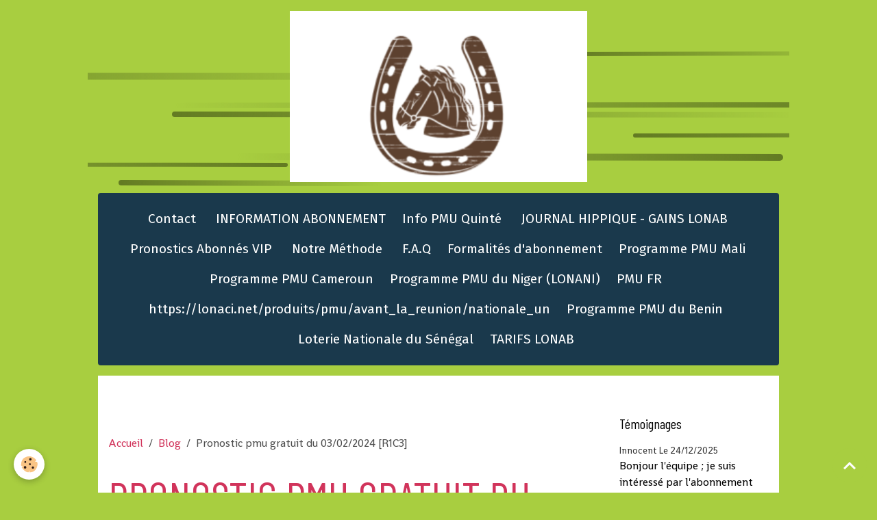

--- FILE ---
content_type: text/html; charset=UTF-8
request_url: https://www.turfuniversel.com/blog/pronostic-pmu-gratuit-du-03-02-2024-r1c3.html
body_size: 102211
content:

<!DOCTYPE html>
<html lang="fr">
    <head>
        <title>Pronostic pmu gratuit du 03/02/2024 [R1C3]</title>
        <meta name="theme-color" content="rgb(26, 57, 76)">
        <meta name="msapplication-navbutton-color" content="rgb(26, 57, 76)">
        <!-- METATAGS -->
        <!-- rebirth / basic -->
<!--[if IE]>
<meta http-equiv="X-UA-Compatible" content="IE=edge">
<![endif]-->
<meta charset="utf-8">
<meta name="viewport" content="width=device-width, initial-scale=1, shrink-to-fit=no">
    <link href="//www.turfuniversel.com/themes/designlines/blogpost//pronostic-pmu-gratuit-du-03-02-2024-r1c3.css?v=1706978331" rel="stylesheet">
    <meta property="og:title" content="Pronostic pmu gratuit du 03/02/2024 [R1C3]">
    <meta property="og:url" content="https://www.turfuniversel.com/blog/pronostic-pmu-gratuit-du-03-02-2024-r1c3.html">
    <meta property="og:type" content="website">
    <link rel="canonical" href="https://www.turfuniversel.com/blog/pronostic-pmu-gratuit-du-03-02-2024-r1c3.html">
<meta name="generator" content="e-monsite (e-monsite.com)">

    <link rel="icon" href="https://www.turfuniversel.com/medias/site/favicon/logo-turfunivv.png">
    <link rel="apple-touch-icon" sizes="114x114" href="https://www.turfuniversel.com/medias/site/mobilefavicon/logo-tt.png?fx=c_114_114">
    <link rel="apple-touch-icon" sizes="72x72" href="https://www.turfuniversel.com/medias/site/mobilefavicon/logo-tt.png?fx=c_72_72">
    <link rel="apple-touch-icon" href="https://www.turfuniversel.com/medias/site/mobilefavicon/logo-tt.png?fx=c_57_57">
    <link rel="apple-touch-icon-precomposed" href="https://www.turfuniversel.com/medias/site/mobilefavicon/logo-tt.png?fx=c_57_57">

<link href="https://fonts.googleapis.com/css?family=Dosis:300,400,700&amp;display=swap" rel="stylesheet">

            
    <link rel="preconnect" href="https://fonts.googleapis.com">
    <link rel="preconnect" href="https://fonts.gstatic.com" crossorigin="anonymous">
    <link href="https://fonts.googleapis.com/css?family=Shanti:300,300italic,400,400italic,700,700italic%7CBarlow Condensed:300,300italic,400,400italic,700,700italic%7CFira Sans:300,300italic,400,400italic,700,700italic&display=swap" rel="stylesheet">

    <link href="//www.turfuniversel.com/themes/combined.css?v=6_1642769533_293" rel="stylesheet">


<link rel="preload" href="//www.turfuniversel.com/medias/static/themes/bootstrap_v4/js/jquery-3.6.3.min.js?v=26012023" as="script">
<script src="//www.turfuniversel.com/medias/static/themes/bootstrap_v4/js/jquery-3.6.3.min.js?v=26012023"></script>
<link rel="preload" href="//www.turfuniversel.com/medias/static/themes/bootstrap_v4/js/popper.min.js?v=31012023" as="script">
<script src="//www.turfuniversel.com/medias/static/themes/bootstrap_v4/js/popper.min.js?v=31012023"></script>
<link rel="preload" href="//www.turfuniversel.com/medias/static/themes/bootstrap_v4/js/bootstrap.min.js?v=31012023" as="script">
<script src="//www.turfuniversel.com/medias/static/themes/bootstrap_v4/js/bootstrap.min.js?v=31012023"></script>
    <script src="//www.turfuniversel.com/themes/combined.js?v=6_1642769533_293&lang=fr"></script>
<script type="application/ld+json">
    {
        "@context" : "https://schema.org/",
        "@type" : "WebSite",
        "name" : "Turf Universel",
        "url" : "https://www.turfuniversel.com/"
    }
</script>




        <!-- //METATAGS -->
            <script src="//www.turfuniversel.com/medias/static/js/rgpd-cookies/jquery.rgpd-cookies.js?v=2048"></script>
    <script>
                                    $(document).ready(function() {
            $.RGPDCookies({
                theme: 'bootstrap_v4',
                site: 'www.turfuniversel.com',
                privacy_policy_link: '/about/privacypolicy/',
                cookies: [{"id":null,"favicon_url":"https:\/\/ssl.gstatic.com\/analytics\/20210414-01\/app\/static\/analytics_standard_icon.png","enabled":true,"model":"google_analytics","title":"Google Analytics","short_description":"Permet d'analyser les statistiques de consultation de notre site","long_description":"Indispensable pour piloter notre site internet, il permet de mesurer des indicateurs comme l\u2019affluence, les produits les plus consult\u00e9s, ou encore la r\u00e9partition g\u00e9ographique des visiteurs.","privacy_policy_url":"https:\/\/support.google.com\/analytics\/answer\/6004245?hl=fr","slug":"google-analytics"},{"id":null,"favicon_url":"","enabled":true,"model":"addthis","title":"AddThis","short_description":"Partage social","long_description":"Nous utilisons cet outil afin de vous proposer des liens de partage vers des plateformes tiers comme Twitter, Facebook, etc.","privacy_policy_url":"https:\/\/www.oracle.com\/legal\/privacy\/addthis-privacy-policy.html","slug":"addthis"}],
                modal_title: 'Gestion\u0020des\u0020cookies',
                modal_description: 'd\u00E9pose\u0020des\u0020cookies\u0020pour\u0020am\u00E9liorer\u0020votre\u0020exp\u00E9rience\u0020de\u0020navigation,\nmesurer\u0020l\u0027audience\u0020du\u0020site\u0020internet,\u0020afficher\u0020des\u0020publicit\u00E9s\u0020personnalis\u00E9es,\nr\u00E9aliser\u0020des\u0020campagnes\u0020cibl\u00E9es\u0020et\u0020personnaliser\u0020l\u0027interface\u0020du\u0020site.',
                privacy_policy_label: 'Consulter\u0020la\u0020politique\u0020de\u0020confidentialit\u00E9',
                check_all_label: 'Tout\u0020cocher',
                refuse_button: 'Refuser',
                settings_button: 'Param\u00E9trer',
                accept_button: 'Accepter',
                callback: function() {
                    // website google analytics case (with gtag), consent "on the fly"
                    if ('gtag' in window && typeof window.gtag === 'function') {
                        if (window.jsCookie.get('rgpd-cookie-google-analytics') === undefined
                            || window.jsCookie.get('rgpd-cookie-google-analytics') === '0') {
                            gtag('consent', 'update', {
                                'ad_storage': 'denied',
                                'analytics_storage': 'denied'
                            });
                        } else {
                            gtag('consent', 'update', {
                                'ad_storage': 'granted',
                                'analytics_storage': 'granted'
                            });
                        }
                    }
                }
            });
        });
    </script>
        <script async src="https://www.googletagmanager.com/gtag/js?id=G-4VN4372P6E"></script>
<script>
    window.dataLayer = window.dataLayer || [];
    function gtag(){dataLayer.push(arguments);}
    
    gtag('consent', 'default', {
        'ad_storage': 'denied',
        'analytics_storage': 'denied'
    });
    
    gtag('js', new Date());
    gtag('config', 'G-4VN4372P6E');
</script>

                                    </head>
    <body id="blog_run_pronostic-pmu-gratuit-du-03-02-2024-r1c3" data-template="default">
        

                <!-- BRAND TOP -->
                                                                                                                <div id="brand-top-wrapper" class="container contains-brand d-flex justify-content-center">
                                    <a class="top-brand d-block text-center mr-0" href="https://www.turfuniversel.com/">
                                                    <img src="https://www.turfuniversel.com/medias/site/logos/logo-turfunivvv.png" alt="turfuniversel" class="img-fluid brand-logo d-inline-block">
                                                                            <span class="brand-titles d-lg-flex flex-column mb-0">
                                <span class="brand-title d-none">Turf Universel</span>
                                                    </span>
                                            </a>
                            </div>
        
        <!-- NAVBAR -->
                                                                                                                                    <nav class="navbar navbar-expand-lg container radius" id="navbar" data-animation="sliding">
                                            <button id="buttonBurgerMenu" title="BurgerMenu" class="navbar-toggler collapsed" type="button" data-toggle="collapse" data-target="#menu">
                    <span></span>
                    <span></span>
                    <span></span>
                    <span></span>
                </button>
                <div class="collapse navbar-collapse flex-lg-grow-0 mx-lg-auto" id="menu">
                                                                                                                <ul class="navbar-nav navbar-menu nav-all nav-all-center">
                                                                                                                                                                                            <li class="nav-item" data-index="1">
                            <a class="nav-link" href="https://www.turfuniversel.com/contact/">
                                                                                                                                                                                <i class="material-icons fa-phone"></i>
                                                                Contact
                            </a>
                                                                                </li>
                                                                                                                                                                                            <li class="nav-item" data-index="2">
                            <a class="nav-link" href="https://www.turfuniversel.com/pages/s-abonner.html">
                                                                                                                                                                                <i class="material-icons fa-question"></i>
                                                                INFORMATION ABONNEMENT
                            </a>
                                                                                </li>
                                                                                                                                                                                            <li class="nav-item" data-index="3">
                            <a class="nav-link" href="http://www.infopmuquinte.com/" onclick="window.open(this.href);return false;">
                                                                Info PMU Quinté
                            </a>
                                                                                </li>
                                                                                                                                                                                            <li class="nav-item" data-index="4">
                            <a class="nav-link" href="https://www.turfuniversel.com/pages/journaux-hippiques-et-resultats-lonab.html">
                                                                                                                                                                                <i class="material-icons fa-archive"></i>
                                                                JOURNAL HIPPIQUE - GAINS LONAB
                            </a>
                                                                                </li>
                                                                                                                                                                                            <li class="nav-item" data-index="5">
                            <a class="nav-link" href="https://www.turfuniversel.com/pages/abonnes.html">
                                                                                                                                                                                <i class="material-icons fa-star-o"></i>
                                                                Pronostics Abonnés VIP
                            </a>
                                                                                </li>
                                                                                                                                                                                            <li class="nav-item" data-index="6">
                            <a class="nav-link" href="https://www.turfuniversel.com/pages/fonctionnement.html">
                                                                                                                                                                                <i class="material-icons fa-info"></i>
                                                                Notre Méthode
                            </a>
                                                                                </li>
                                                                                                                                                                                            <li class="nav-item" data-index="7">
                            <a class="nav-link" href="https://www.turfuniversel.com/pages/f-a-q.html">
                                                                                                                                                                                <i class="material-icons fa-briefcase"></i>
                                                                F.A.Q
                            </a>
                                                                                </li>
                                                                                                                                                                                            <li class="nav-item" data-index="8">
                            <a class="nav-link" href="https://www.turfuniversel.com/pages/conditions-d-abonnement-1.html">
                                                                Formalités d'abonnement
                            </a>
                                                                                </li>
                                                                                                                                                                                            <li class="nav-item" data-index="9">
                            <a class="nav-link" href="https://pmu.malijet.com/liste-programmes-pmu-mali.html">
                                                                Programme PMU Mali
                            </a>
                                                                                </li>
                                                                                                                                                                                            <li class="nav-item" data-index="10">
                            <a class="nav-link" href="https://www.pmubet.cm/horseracing">
                                                                Programme PMU Cameroun
                            </a>
                                                                                </li>
                                                                                                                                                                                            <li class="nav-item" data-index="11">
                            <a class="nav-link" href="https://lonani.ne/pmu-alr/">
                                                                Programme PMU du Niger (LONANI)
                            </a>
                                                                                </li>
                                                                                                                                                                                            <li class="nav-item" data-index="12">
                            <a class="nav-link" href="https://www.pmu.fr/turf/">
                                                                PMU FR
                            </a>
                                                                                </li>
                                                                                                                                                                                            <li class="nav-item" data-index="13">
                            <a class="nav-link" href="https://www.pmu.fr/turf/">
                                                                https://lonaci.net/produits/pmu/avant_la_reunion/nationale_un
                            </a>
                                                                                </li>
                                                                                                                                                                                            <li class="nav-item" data-index="14">
                            <a class="nav-link" href="https://www.loteriebenin.com/pmu-alr">
                                                                Programme PMU du Benin
                            </a>
                                                                                </li>
                                                                                                                                                                                            <li class="nav-item" data-index="15">
                            <a class="nav-link" href="https://www.lonase.sn">
                                                                Loterie Nationale du Sénégal
                            </a>
                                                                                </li>
                                                                                                                                                                                            <li class="nav-item" data-index="16">
                            <a class="nav-link" href="https://www.turfuniversel.com/pages/tarif-de-jeu.html">
                                                                TARIFS LONAB
                            </a>
                                                                                </li>
                                    </ul>
            
                                    
                    
                                        
                    
                                    </div>
                    </nav>

        <!-- HEADER -->
                                                                            <header id="header" class="margin-top">
                                </header>
                <!-- //HEADER -->

        <!-- WRAPPER -->
                                                                                                            <div id="wrapper" class="container radius-bottom">

                        <div class="row align-items-lg-start">
                            <main id="main" class="col-lg-9">

                                                                            <ol class="breadcrumb">
                                    <li class="breadcrumb-item"><a href="https://www.turfuniversel.com">Accueil</a></li>
                                                <li class="breadcrumb-item"><a href="https://www.turfuniversel.com/blog/">Blog</a></li>
                                                <li class="breadcrumb-item active">Pronostic pmu gratuit du 03/02/2024 [R1C3]</li>
                        </ol>

    <script type="application/ld+json">
        {
            "@context": "https://schema.org",
            "@type": "BreadcrumbList",
            "itemListElement": [
                                {
                    "@type": "ListItem",
                    "position": 1,
                    "name": "Accueil",
                    "item": "https://www.turfuniversel.com"
                  },                                {
                    "@type": "ListItem",
                    "position": 2,
                    "name": "Blog",
                    "item": "https://www.turfuniversel.com/blog/"
                  },                                {
                    "@type": "ListItem",
                    "position": 3,
                    "name": "Pronostic pmu gratuit du 03/02/2024 [R1C3]",
                    "item": "https://www.turfuniversel.com/blog/pronostic-pmu-gratuit-du-03-02-2024-r1c3.html"
                  }                          ]
        }
    </script>
                                            
                                        
                                        
                                                            <div class="view view-blog" data-sfroute="true" id="view-item" data-id-blog="65bd4ef60ff3c5ef5e70e1b0">
    <div class="container">
        <div class="row">
            <div class="col">
                                <h1 class="view-title">Pronostic pmu gratuit du 03/02/2024 [R1C3]</h1>
                
    
<div id="site-module-blog" class="site-module" data-itemid="blog" data-siteid="5bd9cf10f8f3298a719ef277" data-category="item"></div>

                <p class="metas">
                                                            <span class="meta-date">
                        Le 02/02/2024
                                                    <span class="meta-time">à 21:22</span>
                                            </span>
                                                                <span class="meta-comments">
                                                    <i class="material-icons md-comment"></i> 0                                            </span>
                                    </p>
                
                <div class="content">
                                            <p style="text-align: center;"><span style="font-size:20px;"><strong><span style="background-color:#ffff00;">&nbsp;Site de pronostics hippiques 100% S&eacute;curis&eacute; et Certifi&eacute;&nbsp;</span></strong></span></p>

<p style="text-align: center;"><strong><span style="color:#330099;">Le Meilleur Site PMU en CLASSEMENT 2023 des Sites de Pronostics PMU&nbsp; (Gratuits et Abonn&eacute;s) en termes de Fiabilit&eacute;,&nbsp;Rentabilit&eacute;&nbsp;et suivis</span></strong></p>

<p style="text-align: center;"><strong><span style="color:#000000;">D&eacute;buter l&#39;ann&eacute;e 2024 en Vitesse&nbsp;avec nos Pronostics VIP Ultra Fiables et 100% Rentables.</span></strong></p>

<p style="text-align: center;"><strong>--------</strong></p>

<p style="text-align: center;"><span style="color:#c0392b;"><strong><span style="font-size:18px;">De&nbsp;Meilleures Consultants hippiques au service de nos abonn&eacute;s VIP et PREMIUM. Des analyses Approfondies de tous les acteurs et param&egrave;tres des&nbsp;courses programm&eacute;es&nbsp;</span></strong><span style="font-size:18px;">(</span><span style="font-size:18px;">Chevaux, Jockeys, Entra&icirc;neurs, Hippodromes</span><span style="font-size:18px;">,...)</span><strong><span style="font-size:18px;">&nbsp;gr&acirc;ce aux Outils d&#39;Analyse de derni&egrave;re generation ( Intelligence Artificile, Base de donn&eacute;es statistiques, ...).</span></strong></span><img alt="Screenshot 20230905 172250 chrome" class="img-center" height="551" src="http://www.turfuniversel.com/medias/images/screenshot-20230905-172250-chrome.jpg" width="1032" /></p>

<p style="text-align: center;"><span style="color:#ffffff;"><span style="font-size:8px;">LONAB, PMU&#39;B, LONACI, PMU MALI, Malijet, LONASE, PMUG, PMUC, Cameroun, Gabon, LONAGUI, Guin&eacute;e, LNB, Benin, LONATO, Togo, Pronostic hippique, PMU, France, Zeturf, Canalturf, Burkina Faso Top pmu, France galop, Trot, Galop, Pronosoft, Resultat quinte, pmuc, Cameroun, africa turf, professionnallink, la derni&egrave;re minute, infosante, site pmu, course hippique, blog de wolni, Francesurf, Burkina-Faso turf, Turf fr, pmub-pmub, pmu burkina ordre, pmu malin, Genycourse, pmubet, hippisme, lefaso.net, PMU&#39;B,ecosaboturf, maxiprono</span></span></p>

<p style="text-align: center;"><span style="color:#ffffff;"><u><span style="background-color:#c0392b;">Avec l&#39;appuis de meilleurs consultants hippiques</span></u></span></p>

<p style="text-align: center;"><img alt="Screenshot 20230606 052552" class="img-center" height="444" src="http://www.turfuniversel.com/medias/images/screenshot-20230606-052552.png" width="720" /></p>

<p style="text-align: center;"><span style="font-size:8px;"><span style="color:#ffffff;">Lonabet, Equidia, Turf fr, Zone-turf, Quint&eacute; du jour, Turfomania, Paris-Turf, Tierc&eacute; magazine, Turfoo, Paris Course, Burkina-Faso Turf, Pmu malin, 100 Burkina Turf, Arriv&eacute;e du jour PMU Burkina, PMU Burkina ordre, Francesur, Europe 1, France Bleu, Jos&eacute; Cov&egrave;s pronostic, Pronostics hippiques, RMC Sport, Base turf, Pronostic turf info, Base prono, Base beton, base solide,&nbsp;R&eacute;sultats/Gains, Programmes, arriv&eacute;e et gain du jours, Boturfers, iturf, le blogs de wolni, wolni, le meilleur pronostic, Hippique, Pmu france, Cheval de base</span></span></p>

<p style="text-align: center;"><span style="font-size:20px;"><span style="color:#ffffff;"><strong><span style="font-family: Times; text-align: initial; white-space: nowrap;"><span style="background-color: rgb(192, 57, 43);">Pronostics&nbsp;Gratuits</span></span></strong><span style="font-family: Times; font-weight: bold; text-align: initial; white-space: nowrap;"><span style="background-color:#c0392b;"><strong>&nbsp;po</strong>ur nos visiteurs</span></span></span></span></p>

<p style="text-align: center;"><span style="color:#ffffff;"><span style="font-size:8px;">Le pmu, resultat, journal, rapport gain du jour et de demain, pronostic</span></span></p>

<table align="center" style="border-collapse:collapse;width:190px;" width="202">
	<colgroup>
		<col style="width:38pt" width="50" />
		<col style="width:14pt" width="19" />
		<col style="width:11pt" width="14" />
		<col style="width:14pt" width="18" />
		<col style="width:16pt" width="21" />
		<col span="2" style="width:14pt" width="19" />
		<col style="width:16pt" width="21" />
		<col style="width:16pt" width="21" />
	</colgroup>
	<tbody>
		<tr>
			<td class="xl68" colspan="9" style="border-width: 1px; border-style: solid; border-color: black; height: 42px; width: 202px; text-align: center; vertical-align: middle; padding-top: 1px; padding-right: 1px; padding-left: 1px; white-space: nowrap; background-color: rgb(0, 0, 255);"><strong><a href="http://www.turfuniversel.com/pages/journaux-hippiques-et-resultats-lonab.html" title="JOURNAL HIPPIQUE - GAINS LONAB"><span style="color:#ffffff;"><span style="font-size:12px;">JOURNAL HIPPIQUE - GAINS LONAB</span></span></a><span style="font-size:18px;"></span></strong></td>
		</tr>
		<tr>
			<td class="xl68" colspan="9" style="border-width: 1px; border-style: solid; border-color: black; height: 42px; width: 202px; text-align: center; vertical-align: middle; padding-top: 1px; padding-right: 1px; padding-left: 1px; white-space: nowrap; background-color: rgb(102, 255, 153);">
			<p data-mce-style="text-align: center;"><b>DEAUVILLE&nbsp;</b></p>

			<p data-mce-style="text-align: center;"><strong>PLAT - Course 3</strong></p>

			<p><span style="font-size:14px;"></span></p>

			<p><span style="font-size:12px;"></span></p>
			</td>
		</tr>
		<tr>
			<td class="xl68" colspan="9" style="border-width: 1px; border-style: solid; border-color: black; height: 42px; width: 202px; text-align: center; vertical-align: middle; padding-top: 1px; padding-right: 1px; padding-left: 1px; white-space: nowrap; background-color: rgb(255, 255, 0);">
			<p><strong>Le N&deg;1 EN&nbsp;PRONOSTIC PMU</strong></p>
			</td>
		</tr>
		<tr>
			<td class="xl68" colspan="9" style="border-width: 1px; border-style: solid; border-color: black; height: 42px; width: 202px; text-align: center; vertical-align: middle; padding-top: 1px; padding-right: 1px; padding-left: 1px; white-space: nowrap; background-color: rgb(255, 255, 255);">
			<p>&nbsp;</p>
			</td>
		</tr>
		<tr>
			<td class="xl68" colspan="9" style="border-width: 1px; border-style: solid; border-color: black; height: 42px; width: 202px; text-align: center; vertical-align: middle; padding-top: 1px; padding-right: 1px; padding-left: 1px; white-space: nowrap; background-color: rgb(0, 0, 0);"><span style="font-size:20px;"><strong><span style="color:#ffffff;">R&eacute;capitulatif Provisoire&nbsp;</span></strong></span></td>
		</tr>
		<tr>
			<td class="xl72" style="border-bottom: 1px solid black; height: 34px; width: 50px; white-space: normal; padding-top: 1px; padding-right: 1px; padding-left: 1px; vertical-align: bottom; border-top: none; border-right: 1px solid black; border-left: 1px solid black; background-color: rgb(255, 255, 255); text-align: center;"><strong><span style="color:#000000;"><span style="font-size:12px"><span style="font-weight:700"><span style="font-style:normal"><span style="text-decoration:none"><span style="font-family:Calibri,sans-serif">Chances R&eacute;guli&egrave;res</span></span></span></span></span></span></strong></td>
			<td class="xl66" colspan="2" style="border-bottom:1px solid black; text-align:center; vertical-align:middle; padding-top:1px; padding-right:1px; padding-left:1px; white-space:nowrap; background-color:#92d050; border-top:1px solid black; border-right:1px solid black; border-left:none">6</td>
			<td class="xl66" colspan="2" style="border-bottom:1px solid black; text-align:center; vertical-align:middle; padding-top:1px; padding-right:1px; padding-left:1px; white-space:nowrap; background-color:#92d050; border-top:1px solid black; border-right:1px solid black; border-left:none">5</td>
			<td class="xl66" colspan="2" style="border-bottom:1px solid black; text-align:center; vertical-align:middle; padding-top:1px; padding-right:1px; padding-left:1px; white-space:nowrap; background-color:#92d050; border-top:1px solid black; border-right:1px solid black; border-left:none">4</td>
			<td class="xl66" colspan="2" style="border-bottom:1px solid black; text-align:center; vertical-align:middle; padding-top:1px; padding-right:1px; padding-left:1px; white-space:nowrap; background-color:#92d050; border-top:1px solid black; border-right:1px solid black; border-left:none">14</td>
		</tr>
		<tr>
			<td class="xl72" style="border-bottom: 1px solid black; height: 34px; width: 50px; white-space: normal; padding-top: 1px; padding-right: 1px; padding-left: 1px; vertical-align: bottom; border-top: none; border-right: 1px solid black; border-left: 1px solid black; background-color: rgb(255, 255, 255); text-align: center;"><strong><span style="color:#000000;"><span style="font-size:12px"><span style="font-weight:700"><span style="font-style:normal"><span style="text-decoration:none"><span style="font-family:Calibri,sans-serif">Secondes Chances</span></span></span></span></span></span></strong></td>
			<td class="xl65" colspan="2" style="border-bottom:1px solid black; text-align:center; vertical-align:middle; padding-top:1px; padding-right:1px; padding-left:1px; white-space:nowrap; background-color:yellow; border-top:1px solid black; border-right:1px solid black; border-left:none">10</td>
			<td class="xl65" colspan="2" style="border-bottom:1px solid black; text-align:center; vertical-align:middle; padding-top:1px; padding-right:1px; padding-left:1px; white-space:nowrap; background-color:yellow; border-top:1px solid black; border-right:1px solid black; border-left:none">12</td>
			<td class="xl65" colspan="2" style="border-bottom:1px solid black; text-align:center; vertical-align:middle; padding-top:1px; padding-right:1px; padding-left:1px; white-space:nowrap; background-color:yellow; border-top:1px solid black; border-right:1px solid black; border-left:none">1</td>
			<td class="xl65" colspan="2" style="border-bottom:1px solid black; text-align:center; vertical-align:middle; padding-top:1px; padding-right:1px; padding-left:1px; white-space:nowrap; background-color:yellow; border-top:1px solid black; border-right:1px solid black; border-left:none">7</td>
		</tr>
		<tr>
			<td class="xl73" style="border-bottom: 1px solid black; height: 21px; padding-top: 1px; padding-right: 1px; padding-left: 1px; vertical-align: bottom; white-space: nowrap; border-top: none; border-right: 1px solid black; border-left: 1px solid black; background-color: rgb(255, 255, 255); text-align: center;"><strong><span style="color:#000000;"><span style="font-size:12px"><span style="font-weight:700"><span style="font-style:normal"><span style="text-decoration:none"><span style="font-family:Calibri,sans-serif">Gros Lots</span></span></span></span></span></span></strong></td>
			<td class="xl67" colspan="2" style="border-bottom: 1px solid black; text-align: center; vertical-align: middle; padding-top: 1px; padding-right: 1px; padding-left: 1px; white-space: nowrap; background-color: rgb(255, 153, 0); border-top: 1px solid black; border-right: 1px solid black; border-left: none;">16</td>
			<td class="xl67" colspan="2" style="border-bottom: 1px solid black; text-align: center; vertical-align: middle; padding-top: 1px; padding-right: 1px; padding-left: 1px; white-space: nowrap; background-color: rgb(255, 153, 0); border-top: 1px solid black; border-right: 1px solid black; border-left: none;">9</td>
			<td class="xl67" colspan="2" style="border-bottom: 1px solid black; text-align: center; vertical-align: middle; padding-top: 1px; padding-right: 1px; padding-left: 1px; white-space: nowrap; background-color: rgb(255, 153, 0); border-top: 1px solid black; border-right: 1px solid black; border-left: none;">15</td>
			<td class="xl67" colspan="2" style="border-bottom: 1px solid black; text-align: center; vertical-align: middle; padding-top: 1px; padding-right: 1px; padding-left: 1px; white-space: nowrap; background-color: rgb(255, 153, 0); border-top: 1px solid black; border-right: 1px solid black; border-left: none;">11</td>
		</tr>
		<tr>
			<td class="xl69" colspan="9" style="border-width: 1px; border-style: solid; border-color: black; height: 22px; text-align: center; padding-top: 1px; padding-right: 1px; padding-left: 1px; vertical-align: bottom; white-space: nowrap; background-color: rgb(0, 0, 0);"><span style="color:#ffffff;"><span style="font-size:16px"><span style="font-weight:700"><span style="font-style:normal"><span style="text-decoration:none"><span style="font-family:Calibri,sans-serif">Rubrique Internet du Jour</span></span></span></span></span></span></td>
		</tr>
		<tr>
			<td class="xl73" style="border-bottom: 1px solid black; height: 21px; padding-top: 1px; padding-right: 1px; padding-left: 1px; vertical-align: bottom; white-space: nowrap; border-top: none; border-right: 1px solid black; border-left: 1px solid black; background-color: rgb(255, 255, 255); text-align: center;"><strong><span style="color:#000000;"><span style="font-size:12px"><span style="font-weight:700"><span style="font-style:normal"><span style="text-decoration:none"><span style="font-family:Calibri,sans-serif">Interne</span></span></span></span></span></span></strong><strong><span style="color:#000000;"><span style="font-size:12px"><span style="font-weight:700"><span style="font-style:normal"><span style="text-decoration:none"><span style="font-family:Calibri,sans-serif">t</span></span></span></span></span></span></strong></td>
			<td class="xl68" style="border-bottom:1px solid black; text-align:center; vertical-align:middle; padding-top:1px; padding-right:1px; padding-left:1px; white-space:nowrap; background-color:#e2efda; border-top:none; border-right:1px solid black; border-left:none">4</td>
			<td class="xl68" style="border-bottom:1px solid black; text-align:center; vertical-align:middle; padding-top:1px; padding-right:1px; padding-left:1px; white-space:nowrap; background-color:#e2efda; border-top:none; border-right:1px solid black; border-left:none">6</td>
			<td class="xl68" style="border-bottom:1px solid black; text-align:center; vertical-align:middle; padding-top:1px; padding-right:1px; padding-left:1px; white-space:nowrap; background-color:#e2efda; border-top:none; border-right:1px solid black; border-left:none">12</td>
			<td class="xl68" style="border-bottom:1px solid black; text-align:center; vertical-align:middle; padding-top:1px; padding-right:1px; padding-left:1px; white-space:nowrap; background-color:#e2efda; border-top:none; border-right:1px solid black; border-left:none">9</td>
			<td class="xl68" style="border-bottom:1px solid black; text-align:center; vertical-align:middle; padding-top:1px; padding-right:1px; padding-left:1px; white-space:nowrap; background-color:#e2efda; border-top:none; border-right:1px solid black; border-left:none">10</td>
			<td class="xl68" style="border-bottom:1px solid black; text-align:center; vertical-align:middle; padding-top:1px; padding-right:1px; padding-left:1px; white-space:nowrap; background-color:#e2efda; border-top:none; border-right:1px solid black; border-left:none">14</td>
			<td class="xl68" style="border-bottom:1px solid black; text-align:center; vertical-align:middle; padding-top:1px; padding-right:1px; padding-left:1px; white-space:nowrap; background-color:#e2efda; border-top:none; border-right:1px solid black; border-left:none">1</td>
			<td class="xl68" style="border-bottom:1px solid black; text-align:center; vertical-align:middle; padding-top:1px; padding-right:1px; padding-left:1px; white-space:nowrap; background-color:#e2efda; border-top:none; border-right:1px solid black; border-left:none">7</td>
		</tr>
		<tr>
			<td class="xl73" style="border-bottom: 1px solid black; height: 21px; padding-top: 1px; padding-right: 1px; padding-left: 1px; vertical-align: bottom; white-space: nowrap; border-top: none; border-right: 1px solid black; border-left: 1px solid black; background-color: rgb(255, 255, 255); text-align: center;"><strong><span style="color:#000000;"><span style="font-size:12px"><span style="font-weight:700"><span style="font-style:normal"><span style="text-decoration:none"><span style="font-family:Calibri,sans-serif"></span></span></span></span></span></span></strong><strong><span style="color:#000000;"><span style="font-size:12px"><span style="font-weight:700"><span style="font-style:normal"><span style="text-decoration:none"><span style="font-family:Calibri,sans-serif">Cm</span></span></span></span></span></span></strong></td>
			<td class="xl75" colspan="2" style="border-bottom:1px solid black; text-align:center; vertical-align:middle; padding-top:1px; padding-right:1px; padding-left:1px; white-space:nowrap; background-color:#e2efda; border-top:1px solid black; border-right:1px solid black; border-left:none">5</td>
			<td class="xl75" colspan="2" style="border-bottom:1px solid black; text-align:center; vertical-align:middle; padding-top:1px; padding-right:1px; padding-left:1px; white-space:nowrap; background-color:#e2efda; border-top:1px solid black; border-right:1px solid black; border-left:none">15</td>
			<td class="xl75" colspan="2" style="border-bottom:1px solid black; text-align:center; vertical-align:middle; padding-top:1px; padding-right:1px; padding-left:1px; white-space:nowrap; background-color:#e2efda; border-top:1px solid black; border-right:1px solid black; border-left:none">16</td>
			<td class="xl75" colspan="2" style="border-bottom:1px solid black; text-align:center; vertical-align:middle; padding-top:1px; padding-right:1px; padding-left:1px; white-space:nowrap; background-color:#e2efda; border-top:1px solid black; border-right:1px solid black; border-left:none">11</td>
		</tr>
		<tr>
			<td class="xl73" colspan="9" style="border-bottom: 1px solid black; height: 21px; padding-top: 1px; padding-right: 1px; padding-left: 1px; vertical-align: bottom; white-space: nowrap; border-top: none; border-right: 1px solid black; border-left: 1px solid black; background-color: rgb(0, 0, 0); text-align: center;"><font color="#ffffff" face="Calibri, sans-serif"><b>Acc&egrave;s Abonn&eacute;s VIP</b></font></td>
		</tr>
		<tr>
			<td class="xl74" colspan="1" rowspan="3" style="border-bottom: 1px solid black; height: 42px; width: 50px; text-align: left; vertical-align: middle; white-space: normal; padding-top: 1px; padding-right: 1px; padding-left: 1px; border-top: none; border-right: 1px solid black; border-left: 1px solid black; background-color: rgb(0, 153, 0);"><strong><span style="color:#ffffff;">Pronos VIP</span></strong></td>
			<td class="xl77" colspan="2" style="border-bottom:1px solid black; text-align:center; vertical-align:middle; padding-top:1px; padding-right:1px; padding-left:1px; white-space:nowrap; background-color:#d9e1f2; border-top:1px solid black; border-right:none; border-left:none">&nbsp;</td>
			<td class="xl77" colspan="4" style="border-bottom:1px solid black; text-align:center; vertical-align:middle; padding-top:1px; padding-right:1px; padding-left:1px; white-space:nowrap; background-color:#d9e1f2; border-top:1px solid black; border-right:1px solid black; border-left:1px solid black">?</td>
			<td class="xl80" colspan="2" style="border-bottom:1px solid black; text-align:center; vertical-align:middle; padding-top:1px; padding-right:1px; padding-left:1px; white-space:nowrap; background-color:#d9e1f2; border-top:1px solid black; border-right:1px solid black; border-left:none">?</td>
		</tr>
		<tr>
			<td class="xl77" colspan="2" style="border-bottom:1px solid black; height:21px; text-align:center; vertical-align:middle; padding-top:1px; padding-right:1px; padding-left:1px; white-space:nowrap; background-color:#d9e1f2; border-top:1px solid black; border-right:none; border-left:none">?</td>
			<td class="xl81" colspan="2" style="border-bottom:1px solid black; text-align:center; vertical-align:middle; padding-top:1px; padding-right:1px; padding-left:1px; white-space:nowrap; background-color:#d9e1f2; border-top:1px solid black; border-right:1px solid black; border-left:1px solid black">?</td>
			<td class="xl83" style="border-bottom:1px solid black; text-align:center; vertical-align:middle; padding-top:1px; padding-right:1px; padding-left:1px; white-space:nowrap; background-color:#d9e1f2; border-top:none; border-right:1px solid black; border-left:none">?</td>
			<td class="xl83" style="border-bottom:1px solid black; text-align:center; vertical-align:middle; padding-top:1px; padding-right:1px; padding-left:1px; white-space:nowrap; background-color:#d9e1f2; border-top:none; border-right:1px solid black; border-left:none">?</td>
			<td class="xl83" style="border-bottom:1px solid black; text-align:center; vertical-align:middle; padding-top:1px; padding-right:1px; padding-left:1px; white-space:nowrap; background-color:#d9e1f2; border-top:none; border-right:1px solid black; border-left:none">?</td>
			<td class="xl83" style="border-bottom:1px solid black; text-align:center; vertical-align:middle; padding-top:1px; padding-right:1px; padding-left:1px; white-space:nowrap; background-color:#d9e1f2; border-top:none; border-right:1px solid black; border-left:none">?</td>
		</tr>
		<tr>
			<td class="xl77" colspan="6" rowspan="1" style="border-bottom: 1px solid black; height: 21px; text-align: center; vertical-align: middle; padding-top: 1px; padding-right: 1px; padding-left: 1px; white-space: nowrap; background-color: rgb(255, 255, 0); border-top: 1px solid black; border-right: none; border-left: none;"><strong><span style="color:#000000;">Interdits</span><span style="color:#ffffff;"> </span><span style="color:#000000;">au</span><span style="color:#ffffff;"> </span><span style="color:#000000;"></span><span style="color:#000000;">tierc&eacute;</span></strong><span style="color:#ffffff;"></span></td>
			<td class="xl83" style="border-bottom:1px solid black; text-align:center; vertical-align:middle; padding-top:1px; padding-right:1px; padding-left:1px; white-space:nowrap; background-color:#d9e1f2; border-top:none; border-right:1px solid black; border-left:none">&nbsp;</td>
			<td class="xl83" style="border-bottom:1px solid black; text-align:center; vertical-align:middle; padding-top:1px; padding-right:1px; padding-left:1px; white-space:nowrap; background-color:#d9e1f2; border-top:none; border-right:1px solid black; border-left:none">&nbsp;</td>
		</tr>
		<tr>
			<td class="xl74" colspan="9" style="border-bottom: 1px solid black; height: 42px; width: 50px; vertical-align: middle; white-space: normal; padding-top: 1px; padding-right: 1px; padding-left: 1px; border-top: none; border-right: 1px solid black; border-left: 1px solid black; background-color: rgb(255, 255, 255); text-align: center;">
			<p>Pronos VIP bien &eacute;tudi&eacute;s, Fiables et Rentables disponbles tous les jours pour nos abonn&eacute;s <strong>(70.00 Fcfa ou 107&nbsp;Euros par mois pour nos&nbsp;pronostics VIP et 95.000 Fcfa ou 145&nbsp;Euros</strong>&nbsp;pour les pronostics premium&nbsp;durant un&nbsp;mois).</p>

			<p>Nos&nbsp; abonn&eacute;s b&eacute;n&eacute;ficient&nbsp;aussi d&#39;une <strong>assistance continue, les Derni&egrave;res minutes&nbsp;</strong>jusqu&#39;au d&eacute;part de la Course (Astuces, Derni&egrave;res minutes.</p>

			<p><strong><u>Contact</u>: 0022670665955</strong></p>
			</td>
		</tr>
	</tbody>
</table>

<p style="text-align: center;"><span style="color:#ffffff;"><span style="font-size:8px;">Arriv&eacute;e​</span></span><span style="font-size:8px;"><span style="color:#ffffff;">, Resultat, Gain, Jour</span><span style="color:#ffffff;">nal hippique, Programme, National 1, Internet du jour, Pronostic gratuit, Pronostic&nbsp;Vip, Base, Tocard, Pmu&#39;b, ECD, Gain ECD, Quint&eacute;, Quart&eacute;, Trio, Pronostic abonn&eacute;, PMU r&eacute;sultat,</span></span></p>

<p style="text-align: center;"><u><span style="background-color:#ffff00;">IMPORTANT</span></u><span style="background-color:#ffff00;">: </span><span style="color:#c0392b;">Comme vous le constatez, nous avons supprim&eacute;s les publicit&eacute;s dans le site pour facilit&eacute; son exploitation. Les documents seront toujours publi&eacute;s sur le site mais certains seront accessibles&nbsp;uniquement par nos abonn&eacute;s PREMIUM. Merci pour la comprehension !.&nbsp;</span></p>

<p style="text-align: center;"><span style="color:#ecf0f1;"><span style="font-size:22px;"><u><strong><span style="background-color:#000000;">La Synth&egrave;se des meilleures presses&nbsp;Hippiques</span></strong></u></span></span></p>

<p style="text-align: center;"><span style="color:#c0392b;">Certains&nbsp;documents non publi&eacute;s et&nbsp;tr&egrave;s importants sont reserv&eacute;s uniquement &agrave; nos abonn&eacute;s VIP&nbsp;PREMIUM</span></p>

<p style="text-align: center;"><img alt="Screenshot 20240203 070537 firefox" class="img-center" height="902" src="https://www.turfuniversel.com/medias/images/screenshot-20240203-070537-firefox.jpg" width="1080" /></p>

<p style="text-align: center;"><img alt="Screenshot 20240203 070407 firefox" class="img-center" height="1096" src="https://www.turfuniversel.com/medias/images/screenshot-20240203-070407-firefox.jpg" width="1080" /></p>

<p style="text-align: center;"><span style="background-color: var(--body-bg); color: var(--body-color); font-family: var(--font-family-base); font-size: var(--font-size-sm); font-weight: var(--font-weight-base);">====</span></p>

<p style="text-align: center;"><span style="font-size:8px;"><span style="color:#ffffff;">T&eacute;l&eacute;charger le&nbsp;Programme ou journal hippique, Pronostic gratuit, l&#39;arriv&eacute;e et les gains ou rapport du pmu du jour masse commune internationale, LONAB, Burkina Turf, Pmu&#39;b, Professionnallink</span></span></p>

<p style="text-align: center;"><span style="font-size:22px;"><span style="color:#ffffff;"><u><strong><span style="background-color:#000000;">Le Journal Hippiq</span></strong></u></span><span style="color:#ffffff;"><u><strong><span style="background-color:#000000;">ue BURKINA FASO (</span></strong></u></span><span style="color:#ffffff;"><u><strong><span style="background-color:#000000;">LONAB)</span></strong></u></span></span></p>

<p style="text-align: center;"><span style="color:#000000;"><span style="font-size:20px;"><strong>Telecharger tous les journaux/Programmes <span style="background-color:#ffff00;">PMU LONAB&nbsp;en format PDF en cliquant sur le lien ci-dessous</span>:</strong></span></span></p>

<p style="text-align: center;"><a href="https://lonab.bf/programme-pmub"><img alt="Icone lonab" class="img-center" height="44" src="https://www.turfuniversel.com/medias/images/icone-lonab.png" width="217" /></a>======</p>

<p style="text-align: center;"><strong><span style="font-size:20px;">Consulter&nbsp;le&nbsp;Journal Hippique <span style="background-color:#ffff00;">du 03/02/2024:</span></span></strong></p>

<p style="text-align: center;"><img alt="Screenshot 20240201 184816 officesuite" class="img-center" height="763" src="https://www.turfuniversel.com/medias/images/screenshot-20240201-184816-officesuite.jpg" width="1080" /></p>

<p style="text-align: center;"><img alt="Screenshot 20240201 184844 officesuite" class="img-center" height="755" src="https://www.turfuniversel.com/medias/images/screenshot-20240201-184844-officesuite.jpg" width="1080" /></p>

<p style="text-align: center;"><span style="background-color: var(--body-bg); color: var(--body-color); font-family: var(--font-family-base); font-size: var(--font-size-sm); font-weight: var(--font-weight-base);">*****</span></p>

<p style="text-align: center;"><strong><span style="font-size:20px;">Consulter&nbsp;le&nbsp;Journal Hippique<span style="background-color:#ffff00;"> du 04/02/2024</span></span></strong><br />
<span style="background-color: var(--body-bg); color: var(--body-color); font-family: var(--font-family-base); font-size: var(--font-size-sm); font-weight: var(--font-weight-base);">====</span></p>

<p style="text-align: center;"><img alt="Screenshot 20240202 194540 officesuite" class="img-center" height="744" src="https://www.turfuniversel.com/medias/images/screenshot-20240202-194540-officesuite.jpg" width="1080" /></p>

<p style="text-align: center;"><img alt="Screenshot 20240202 194607 officesuite" class="img-center" height="749" src="https://www.turfuniversel.com/medias/images/screenshot-20240202-194607-officesuite.jpg" width="1080" /></p>

<p style="text-align: center;"><span style="color:#ffffff;"><span style="font-size:8px;">LONAB ECD, ECD, Espace course en direct, programmes et Journal hippiques&nbsp;ECD de la LONAB, Professionnallink, pmu-pmub</span></span></p>

<p style="text-align: center;"><strong><span style="font-size:20px;">Telecharger tous les Journaux/Programmes&nbsp;<span style="background-color:#ffff00;">ECD&nbsp;en cliquant sur le lien ci-dessous :</span></span></strong></p>

<p style="text-align: center;"><a href="https://lonab.bf/programme-ecd"><img alt="Logo ecd" class="img-center" height="44" src="https://www.turfuniversel.com/medias/images/logo-ecd.png" width="217" /></a>======</p>

<p style="text-align: center;"><span style="color:#ecf0f1;"><span style="font-size:8px;">l, Pronostic gratuit, l&#39;arriv&eacute;e et les gains ou rapport du pmu du jour masse commune internationale, NATIONAL 1,2,3, LONACI, PMU - LONACI, Programme PMU demain pdf LONACI, LONACI programme, LONACI programme du jour, LONACI PMU Nationale 2, LONACI National 1, PMU National 2 du jour</span></span></p>

<p style="text-align: center;"><span style="color:#ffffff;"><span style="font-size:22px;"><u><strong><span style="background-color:#000000;">J</span></strong></u></span></span><span style="color:#ffffff;"><span style="font-size:22px;"><u><strong><span style="background-color:#000000;">ournal Hippique </span><span style="background-color:#000000;">C&ocirc;te d&#39;Ivoire</span><span style="background-color:#000000;"> (LONACI)</span></strong></u></span></span></p>

<p style="text-align: center;"><strong><span style="font-size:20px;"><u>Telecharcher le Journal <span style="background-color:#ffff00;">LONACI&nbsp;(Nationa 1) du 03</span></u><u><span style="background-color:#ffff00;">/02/2024</span>&nbsp;</u>en cliquant sur le lien ci-dessous:</span></strong></p>

<p style="text-align: center;"><img alt="Fb img 1706943403347" class="img-center" height="1529" src="https://www.turfuniversel.com/medias/images/fb-img-1706943403347.jpg" width="1080" /></p>

<p style="text-align: center;">**</p>

<p style="text-align: center;"><span style="color:#c0392b;"><span style="color:#c0392b;">Le lien de telechargement en format PDF est r&eacute;serv&eacute; uniquement &agrave; nos&nbsp;abonn&eacute;s <span style="color:#c0392b;">VIP&nbsp;</span>PREMIUM</span></span></p>

<p style="text-align: center;"><span style="font-size:20px;"><strong>Journal LONACI (<span style="background-color:#ffff00;">NATIONAL 2) 03/02/2024&nbsp;</span>&agrave; T&eacute;l&eacute;charger en cliquant sur le lien ci-dessous :</strong></span></p>

<p style="text-align: center;"><img alt="Fb img 1706943397789" class="img-center" height="1535" src="https://www.turfuniversel.com/medias/images/fb-img-1706943397789.jpg" width="1080" /></p>

<p style="text-align: center;"><span style="color:#c0392b;"><span style="color:#c0392b;">Le lien de telechargement en format PDF est r&eacute;serv&eacute; uniquement &agrave; nos&nbsp;abonn&eacute;s <span style="color:#c0392b;">VIP&nbsp;</span>PREMIUM</span></span></p>

<p style="text-align: center;"><span style="font-size:20px;"><u><strong>Telecharcher le <span style="background-color:#ffff00;">Journal LONACI&nbsp;(National 2) du 04/02/2024</span>&nbsp;</strong></u><strong>en cliquant sur le lien ci-dessous :</strong></span></p>

<p style="text-align: center;">&nbsp;</p>

<p style="text-align: center;">**</p>

<p style="text-align: center;"><span style="color:#c0392b;"><span style="color:#c0392b;">Le lien de telechargement en format PDF est r&eacute;serv&eacute; uniquement &agrave; nos&nbsp;abonn&eacute;s <span style="color:#c0392b;">VIP&nbsp;</span>PREMIUM</span></span></p>

<p style="text-align: center;"><strong><span style="font-size:20px;">Journal&nbsp; <span style="background-color:#ffff00;">NATIONAL 2 du 04/02/2024</span>&nbsp;&agrave; T&eacute;l&eacute;charger au niveau du lien ci-dessous :</span></strong></p>

<p style="text-align: center;">-</p>

<p style="text-align: center;">**</p>

<p style="text-align: center;"><span style="color:#c0392b;"><span style="color:#c0392b;">Le lien de telechargement en format PDF est r&eacute;serv&eacute; uniquement &agrave; nos&nbsp;abonn&eacute;s <span style="color:#c0392b;">VIP&nbsp;</span>PREMIUM</span></span></p>

<p style="text-align: center;">=====</p>

<p style="text-align: center;"><span style="color:#ffffff;"><span style="font-size:8px;">T&eacute;l&eacute;charger le&nbsp;Programme ou journal, Pronostic gratuit, l&#39;arriv&eacute;e et les gains ou rapport du pmu du jour masse commune internationale, PMU Mali, Malijet, Programme, PMU MALI coupl&eacute;, Base PMU MALI demain, Base PMU MALI aujourd&#39;hui, PMU Mali 22, Malijet PMU Mali programme officiel</span></span></p>

<p style="text-align: center;"><span style="color:#ffffff;"><span style="font-size:22px;"><u><strong><span style="background-color:#000000;">Journal Hippique</span><span style="background-color:#000000;"> MALI&nbsp;&nbsp;</span><span style="background-color:#000000;">(PMU Mali)</span></strong></u></span><span style="background-color:#000000;">-</span></span></p>

<p style="text-align: center;"><strong><span style="font-size:20px;"><u>Telecharger le Journal&nbsp;Mali (PMU Mali) du 03<span style="background-color:#ffff00;">/02/2024</span>&nbsp;</u>en cliquant sur le lien ci-dessous :</span></strong></p>

<p style="text-align: center;"><strong><span style="color:#c0392b;"><span style="color:#c0392b;"><span style="color:#c0392b;">Telecharger le journal&nbsp;en format PDF en cliquant sur le lien ci-dessous:</span></span></span></strong></p>

<p style="text-align: center;"><a href="https://www.maliweb.net/category/pmu-mali"><img alt="Icone pmu mali" class="img-center" height="44" src="https://www.turfuniversel.com/medias/images/icone-pmu-mali.png" width="217" /></a></p>

<p style="text-align: center;">******</p>

<p style="text-align: center;"><img alt="Screenshot 20240201 215420 officesuite" class="img-center" height="765" src="https://www.turfuniversel.com/medias/images/screenshot-20240201-215420-officesuite.jpg" width="1080" /></p>

<p style="text-align: center;"><img alt="Screenshot 20240201 215444 officesuite" class="img-center" height="730" src="https://www.turfuniversel.com/medias/images/screenshot-20240201-215444-officesuite.jpg" width="1080" /></p>

<p style="text-align: center;"><span style="background-color: var(--body-bg); color: var(--body-color); font-family: var(--font-family-base); font-size: var(--font-size-sm); font-weight: var(--font-weight-base);">**</span></p>

<p style="text-align: center;"><span style="color:#c0392b;"><span style="color:#c0392b;">Le lien de telechargement en format PDF est r&eacute;serv&eacute; uniquement &agrave; nos&nbsp;abonn&eacute;s <span style="color:#c0392b;">VIP&nbsp;</span>PREMIUM</span></span></p>

<p style="text-align: center;">---</p>

<p style="text-align: center;"><strong><span style="font-size:20px;"><u>Telecharger le Journal&nbsp;Mali (PMU Mali)&nbsp;&nbsp;Malijet</u></span></strong><strong><span style="font-size:20px;"><u> <span style="background-color:#ffff00;">du 04</span></u><u><span style="background-color:#ffff00;">/02/2024&nbsp;</span></u>en cliquant sur le lien ci-dessous</span></strong></p>

<p style="text-align: center;"><img alt="Screenshot 20240203 065850 officesuite" class="img-center" height="740" src="https://www.turfuniversel.com/medias/images/screenshot-20240203-065850-officesuite.jpg" width="1080" /></p>

<p style="text-align: center;"><img alt="Screenshot 20240203 065907 officesuite" class="img-center" height="741" src="https://www.turfuniversel.com/medias/images/screenshot-20240203-065907-officesuite.jpg" width="1080" /></p>

<p style="text-align: center;"><span style="color:#c0392b;"><span style="color:#c0392b;">Le lien de telechargement en format PDF est r&eacute;serv&eacute; uniquement &agrave; nos&nbsp;abonn&eacute;s <span style="color:#c0392b;">VIP&nbsp;</span>PREMIUM</span></span></p>

<p style="text-align: center;">=====</p>

<p style="text-align: center;"><span style="color:#ffffff;"><span style="font-size:8px;">T&eacute;l&eacute;charger le&nbsp;Programme ou journal, Pronostic gratuit, l&#39;arriv&eacute;e et les gains ou rapport du pmu du jour masse commune internationale, LONASE, S&eacute;n&eacute;gal, LONASE Bet, LONASE ALR1, LONASE PMU, LONASE ALR1 demain, Lonase MULTI, www.lonase.sn Bet</span></span></p>

<p style="text-align: center;"><span style="font-size:22px;"><span style="color:#ffffff;"><u><strong><span style="background-color:#000000;">Journal Hippique </span><span style="background-color:#000000;">SENEGAL</span><span style="background-color:#000000;">&nbsp;(LONASE)</span></strong></u></span></span></p>

<p style="text-align: center;"><strong><span style="font-size:20px;"><u>Telecharger le Journal S&eacute;n&eacute;gal&nbsp;(LONASE) du 03<span style="background-color:#ffff00;">/02/2024</span>&nbsp;</u>en cliquant sur le lien ci-dessous:</span></strong></p>

<p style="text-align: center;"><strong><span style="color:#c0392b;"><span style="color:#c0392b;"><span style="color:#c0392b;">Telecharger le journal&nbsp;en format PDF en cliquant sur le lien ci-dessous:</span></span></span></strong></p>

<p style="text-align: center;"><a href="https://www.lonase.sn/"><img alt="Icone lonase" class="img-center" height="57" src="https://www.turfuniversel.com/medias/images/icone-lonase.png" width="234" /></a></p>

<p style="text-align: center;">****</p>

<p style="text-align: center;"><img alt="Fb img 1706943357173" class="img-center" height="1461" src="https://www.turfuniversel.com/medias/images/fb-img-1706943357173.jpg" width="1080" /></p>

<p style="text-align: center;"><img alt="Fb img 1706943361043" class="img-center" height="1337" src="https://www.turfuniversel.com/medias/images/fb-img-1706943361043.jpg" width="1080" /></p>

<p style="text-align: center;">---</p>

<p style="text-align: center;"><span style="color:#c0392b;"><span style="color:#c0392b;">Le lien de telechargement en format PDF est r&eacute;serv&eacute; uniquement &agrave; nos&nbsp;abonn&eacute;s <span style="color:#c0392b;">VIP&nbsp;</span>PREMIUM</span></span></p>

<p style="text-align: center;">======</p>

<p style="text-align: center;"><span style="color:#ffffff;"><span style="font-size:8px;">T&eacute;l&eacute;charger le&nbsp;Programme ou journal, Pronostic gratuit, l&#39;arriv&eacute;e et les gains ou rapport du pmu du jour masse commune internationale, LONANI, Niger, programme pmu niger, Archive loto niger, cidloto niger, lonani, Groupe loto niger,&nbsp;</span></span></p>

<p style="text-align: center;"><span style="color:#ecf0f1;"><span style="font-size:22px;"><u><strong><span style="background-color:#000000;">Journal Hippique </span><span style="background-color:#000000;">LONANI&nbsp;</span><span style="background-color:#000000;">&nbsp;(Niger)</span></strong></u></span></span></p>

<p style="text-align: center;"><strong><span style="font-size:20px;"><u>Telecharger le Journal&nbsp;LONANI&nbsp;(Niger) du 03<span style="background-color:#ffff00;">/02</span></u><u><span style="background-color:#ffff00;">/2024</span>&nbsp;</u><span style="font-weight: bold;">en cliquant sur le lien</span>&nbsp;ci-dessous :</span></strong>-</p>

<p style="text-align: center;"><img alt="Screenshot 20240203 070216 officesuite" class="img-center" height="712" src="https://www.turfuniversel.com/medias/images/screenshot-20240203-070216-officesuite.jpg" width="1080" /></p>

<p style="text-align: center;"><img alt="Screenshot 20240203 070245 officesuite" class="img-center" height="778" src="https://www.turfuniversel.com/medias/images/screenshot-20240203-070245-officesuite.jpg" width="1080" /></p>

<p style="text-align: center;"><span style="background-color: var(--body-bg); color: var(--body-color); font-family: var(--font-family-base); font-size: var(--font-size-sm); font-weight: var(--font-weight-base);">****</span></p>

<p style="text-align: center;"><span style="color:#c0392b;"><span style="color:#c0392b;">Le lien de telechargement en format PDF est r&eacute;serv&eacute; uniquement &agrave; nos&nbsp;abonn&eacute;s <span style="color:#c0392b;">VIP&nbsp;</span>PREMIUM</span></span></p>

<p style="text-align: center;"><strong><span style="font-size:20px;"><u>Telecharger le Journal&nbsp;LONANI&nbsp;(Niger) du 04<span style="background-color:#ffff00;">/02</span></u><u><span style="background-color:#ffff00;">/2024</span>&nbsp;</u><span style="font-weight: bold;">en cliquant sur le lien</span>&nbsp;ci-dessous :</span></strong></p>

<p style="text-align: center;">&nbsp;</p>

<p style="text-align: center;">**</p>

<p style="text-align: center;"><span style="color:#c0392b;"><span style="color:#c0392b;">Le lien de telechargement en format PDF est r&eacute;serv&eacute; uniquement &agrave; nos&nbsp;abonn&eacute;s <span style="color:#c0392b;">VIP&nbsp;</span>PREMIUM</span></span></p>

<p style="text-align: center;"><b>=======</b></p>

<p style="text-align: center;"><span style="font-size:8px;"><span style="color:#ffffff;">T&eacute;l&eacute;charger le&nbsp;Programme ou journal hippique, Pronostic gratuit, l&#39;arriv&eacute;e et les gains ou rapport du pmu du jour masse commune internationale, PMUG, Gabon, pmug.ga, PMUG: Pari Mutuel Urbain Gabonnais, www.pmug.ga telecharger, PMUG programme du jour,&nbsp;</span></span></p>

<p style="text-align: center;"><span style="color:#ffffff;"><span style="font-size:22px;"><u><strong><span style="background-color:#000000;">Journal Hippique </span><span style="background-color:#000000;">&nbsp;PMUG</span><span style="background-color:#000000;">&nbsp;(Gabon)</span></strong></u></span></span></p>

<p style="text-align: center;"><strong><span style="font-size:20px;"><u>Telecharger le Journal PMUG&nbsp;(Gabon) du 03</u><u><span style="background-color:#ffff00;">/02/2024</span>&nbsp;</u>en cliquant sur le lien ci-dessous :</span></strong></p>

<p style="text-align: center;"><img alt="Img 20240203 065940 647" class="img-center" height="1280" src="https://www.turfuniversel.com/medias/images/img-20240203-065940-647.jpg" width="944" /></p>

<p style="text-align: center;">**</p>

<p style="text-align: center;"><span style="color:#c0392b;"><span style="color:#c0392b;">Le lien de telechargement en format PDF est r&eacute;serv&eacute; uniquement &agrave; nos&nbsp;abonn&eacute;s <span style="color:#c0392b;">VIP&nbsp;</span>PREMIUM</span></span></p>

<p style="text-align: center;"><span style="font-size:20px;"><strong><u>Telecharger le Journal PMUG (Gabon)<span style="background-color:#ffff00;">&nbsp;04</span></u><u><span style="background-color:#ffff00;">/02/2024</span>&nbsp;</u>en cliquant sur le lien ci-dessous:</strong></span></p>

<p style="text-align: center;"><img alt="Screenshot 20240203 070054 officesuite 1" class="img-center" height="1399" src="https://www.turfuniversel.com/medias/images/screenshot-20240203-070054-officesuite-1.jpg" width="1080" /></p>

<p style="text-align: center;"><span style="color:#c0392b;">Le lien de telechargement en format PDF est r&eacute;serv&eacute; uniquement &agrave; nos&nbsp;abonn&eacute;s <span style="color:#c0392b;">VIP&nbsp;</span>PREMIUM</span></p>

<p style="text-align: center;"><strong>======</strong></p>

<p style="text-align: center;"><span style="color:#ffffff;"><span style="font-size:8px;">T&eacute;l&eacute;charger le&nbsp;Programme ou journal hippique, Pronostic gratuit, l&#39;arriv&eacute;e et les gains ou rapport du pmu du jour masse commune internationale, PMUC, Cameroun, PMUC, T&eacute;l&eacute;charger PMUC, Pmuc Cameroun pronostic PMUC course du jour, Banco,#PMUC, PMUC Gabon, pmuc.cm le turf 0111,&nbsp;</span></span></p>

<p style="text-align: center;"><span style="font-size:22px;"><span style="color:#ffffff;"><u><strong><span style="background-color:#000000;">Journal Hippique CAMEROUN&nbsp;(PMUC)</span></strong></u></span></span></p>

<p style="text-align: center;"><span style="font-size:20px;"><strong><u>Telecharger le Journal PMUC&nbsp;(Cameroun) 03<span style="background-color:#ffff00;">/02/2024</span>&nbsp;</u>en cliquant sur le lien ci-dessous:</strong></span></p>

<p style="text-align: center;"><img alt="Fb img 1706943329930" class="img-center" height="1558" src="https://www.turfuniversel.com/medias/images/fb-img-1706943329930.jpg" width="1080" /></p>

<p style="text-align: center;"><span style="background-color: var(--body-bg); color: var(--body-color); font-family: var(--font-family-base); font-size: var(--font-size-sm); font-weight: var(--font-weight-base);">**</span></p>

<p style="text-align: center;"><span style="color:#c0392b;">Le lien de telechargement en format PDF est r&eacute;serv&eacute; uniquement &agrave; nos&nbsp;abonn&eacute;s <span style="color:#c0392b;">VIP&nbsp;</span>PREMIUM</span></p>

<p style="text-align: center;">======</p>

<p style="text-align: center;"><span style="font-size:8px;"><span style="color:#ffffff;">Derni&egrave;res&nbsp;minutes documents&nbsp;hippiques , le boss, genycourse, gazette, Rfi, D&eacute;fi pronostic, le Roi du ti&eacute;rc&eacute;, Internet, le veinard, le Parisien, ,chedmedturf, LONAB, ECD, derni&egrave;re minute</span></span></p>

<p style="text-align: center;"><span style="color:#ffffff;"><span style="font-size:22px;"><u style=""><strong style=""><span style="background-color:#000000;">Dernieres minutes des meilleures documents Hippiques</span></strong></u></span></span></p>

<p style="text-align: center;"><span style="color:#c0392b;">Tous les documents non publi&eacute;s et&nbsp;tr&egrave;s importants sont reserv&eacute;s uniquement &agrave; nos abonn&eacute;s&nbsp;PREMIUM. Contacter notre service client&egrave;le pour tout besoin d&#39;abonnement</span></p>

<p style="text-align: center;">=====</p>

<p style="text-align: center;"><img alt="Screenshot 20240203 081014 whatsappbusiness" class="img-center" height="1356" src="https://www.turfuniversel.com/medias/images/screenshot-20240203-081014-whatsappbusiness.jpg" width="989" /></p>

<p style="text-align: center;">===========</p>

<p style="text-align: center;"><span style="color:#ffffff;"><span style="font-size:8px;">Synth&egrave;se presse, Pronosctic Equidia, Equidia live, Genycourse, les plus jou&eacute;s, Journaux pmu, Analyse de l&#39;expert, pronostic turf info, Base, Gros tocards, Outsider, liste type, Base turf, Turfomania, Boturfers, statoprono, pronos, &eacute;quidia, turfoo</span></span></p>

<p style="text-align: center;"><span style="color:#ecf0f1;"><span style="font-size:22px;"><u><strong><span style="background-color:#000000;">PRONOSTICS de la Presse Hippique: disponibles tous les jours &agrave; partir de 7h 45 Mn:</span></strong></u></span></span></p>

<p style="text-align: center;"><span style="color:#c0392b;"><span style="color:#c0392b;">Tous les documents non publi&eacute;s et&nbsp;tr&egrave;s importants sont reserv&eacute;s uniquement &agrave; nos abonn&eacute;s&nbsp;PREMIUM. Contacter notre service client&egrave;le pour tout besoin d&#39;abonnement</span></span></p>

<p style="text-align: center;">=====<br />
-</p>

<p style="text-align: center;">========</p>

<p style="text-align: center;"><span style="color:#ffffff;"><span style="font-size:8px;">Resultats quint&eacute;, Gains LONAB, PMU&#39;B, ECD, Course hippique, PMUG arriv&eacute;e du jour, Quinto PMUG, PMU ci arriv&eacute;e du jour, R&eacute;sultats, Resultat pmu, PMU niger Arriv&eacute;e du jour, arriv&eacute;e loto aujourd&#39;hui, Loto niger R&eacute;sultat du jour Pronostic, Lonani arriv&eacute;e du jour, Pronostic turfiste, Pronostic-pmu.fr, PMUC arriv&eacute;e et rapports, PMUC arriv&eacute;e masse commune du jour, Zone turf, Fr&eacute;quence turf, pmu resultat, Canalturf, genycourse, casacourses, LONAB,</span></span></p>

<p style="text-align: center;"><span style="color:#ffffff;"><strong><span style="font-size:22px;"><span style="background-color:#000000;">ARRIV&Eacute;E DU JOUR</span></span></strong></span></p>

<p style="text-align: center;"><img alt="Screenshot 20240203 142243 opera" class="img-center" height="509" src="https://www.turfuniversel.com/medias/images/screenshot-20240203-142243-opera.jpg" width="1080" /></p>

<p style="text-align: center;">====</p>

<p style="text-align: center;"><span style="color:#ffffff;"><span style="font-size:8px;">LONAB ECD, ECD, Espace course en direct, gains ECD, Rapport ECD, LONAB, Professionnallink, pmu-pmub, Gain PMU, Arriv&eacute;e et gains du pmub du jour, R&eacute;sultats/Gains, Infossante,&nbsp;</span></span></p>

<p style="text-align: center;"><span style="color:#ffffff;"><span style="font-size:22px;"><span style="background-color:#000000;">Gains ECD et PMU&#39;B du jour: disponibre &agrave; quelques minutes apr&egrave;s la courses</span></span></span></p>

<p style="text-align: center;"><img alt="Screenshot 20240203 163721 officesuite" class="img-center" height="700" src="https://www.turfuniversel.com/medias/images/screenshot-20240203-163721-officesuite.jpg" width="1080" /></p>

<p style="text-align: center;"><img alt="Screenshot 20240203 143405 whatsappbusiness" class="img-center" height="1845" src="https://www.turfuniversel.com/medias/images/screenshot-20240203-143405-whatsappbusiness.jpg" width="1080" /></p>

<p style="text-align: center;"><span style="color:#ffffff;"><span style="font-size:22px;"><span style="background-color:#000000;">Gains / Rapports Officiels PMU Mali</span></span></span></p>

<p style="text-align: center;">-</p>

<p style="text-align: center;"><font color="#ffffff"><span style="font-size: 22px; background-color: rgb(0, 0, 0);">Gains / Rapports&nbsp; Officiels PMU&nbsp;Gabon</span></font></p>

<p style="text-align: center;">-</p>

<p style="text-align: center;"><span style="color:#000000;"><strong><span style="font-size: 20px;"><span style="background-color:#ffff00;">Professionnalisme-Fiabilt&eacute;-</span></span></strong><strong><span style="font-size: 20px;"><span style="background-color:#ffff00;">Rentabilit&eacute;</span></span></strong></span></p>

                                    </div>
            </div>
        </div>
    </div>

                        
<div id="rows-65bd4ef665c1c5ef5e70f06f" class="rows" data-total-pages="1" data-current-page="1">
                            
                        
                                                                                        
                                                                
                
                        
                
                
                                    
                
                                
        
                                    <div id="row-65bd4ef665c1c5ef5e70f06f-1" class="row-container pos-1 page_1 container">
                    <div class="row-content">
                                                                                <div class="row" data-role="line">
                                    
                                                                                
                                                                                                                                                                                                            
                                                                                                                                                                
                                                                                
                                                                                
                                                                                                                        
                                                                                
                                                                                                                                                                                                                                                                        
                                                                                        <div data-role="cell" data-size="lg" id="cell-65bd4d86ed1ec5ef5e7076f2" class="col empty-column">
                                               <div class="col-content col-no-widget">                                                        &nbsp;
                                                                                                    </div>
                                            </div>
                                                                                                                                                        </div>
                                            </div>
                                    </div>
                        </div>

            
    <div class="container">
        <div class="row">
            <div class="col">
                                    <ul class="pager">
                                                    <li class="prev-page">
                                <a href="https://www.turfuniversel.com/blog/pronostic-pmu-gratuit-du-04-02-2024-r1c4.html" class="page-link">
                                    <i class="material-icons md-chevron_left"></i>
                                                                                                                    <span>
                                    <strong>Pronostic pmu gratuit du 04/02/2024 [R1C4]</strong><br>
                                    <small>&nbsp;Site de pronostics hippiques 100% S&eacute;curis&eacute; et Certifi&eacute;&nbsp;

Le Meille...</small>
                                </span>
                                                                    </a>
                            </li>
                                                                            <li class="next-page">
                                <a href="https://www.turfuniversel.com/blog/pronostic-pmu-gratuit-du-01-02-2024-r1c1-1.html" class="page-link">
                                                                                                                    <span>
                                    <strong>Pronostic pmu gratuit du 02/02/2024 [R1C7]</strong><br>
                                    <small>&nbsp;Site de pronostics hippiques 100% S&eacute;curis&eacute; et Certifi&eacute;&nbsp;

Le Meille...</small>
                                </span>
                                                                        <i class="material-icons md-chevron_right"></i>
                                </a>
                            </li>
                                            </ul>
                
                                    <p class="tag-line">
                                                    <a href="https://www.turfuniversel.com/blog/do/tag/quinte" class="btn btn-outline-secondary btn-sm">Quinté</a>
                                                    <a href="https://www.turfuniversel.com/blog/do/tag/journal-hippique" class="btn btn-outline-secondary btn-sm">Journal hippique</a>
                                                    <a href="https://www.turfuniversel.com/blog/do/tag/dezcourse" class="btn btn-outline-secondary btn-sm">Dezcourse</a>
                                                    <a href="https://www.turfuniversel.com/blog/do/tag/pronostics" class="btn btn-outline-secondary btn-sm">Pronostics</a>
                                                    <a href="https://www.turfuniversel.com/blog/do/tag/programme-et-resultats" class="btn btn-outline-secondary btn-sm">Programme et Résultats</a>
                                                    <a href="https://www.turfuniversel.com/blog/do/tag/gains" class="btn btn-outline-secondary btn-sm">Gains</a>
                                            </p>
                
                            </div>
        </div>
    </div>
    
    <div class="container plugin-list">
        <div class="row">
            <div class="col">
                <div class="plugins">
                    
                                            <div id="social-" class="plugin" data-plugin="social">
    <div class="a2a_kit a2a_kit_size_32 a2a_default_style">
        <a class="a2a_dd" href="https://www.addtoany.com/share"></a>
        <a class="a2a_button_facebook"></a>
        <a class="a2a_button_x"></a>
        <a class="a2a_button_email"></a>
    </div>
    <script>
        var a2a_config = a2a_config || {};
        a2a_config.onclick = 1;
        a2a_config.locale = "fr";
    </script>
    <script async src="https://static.addtoany.com/menu/page.js"></script>
</div>                    
                    
                    
                                                                        
                                                                                                
<div class="plugin plugin-comment" id="comment-add">
    <p class="h3">Ajouter un commentaire</p>
    <form id="commentForm" method="post" action="https://www.turfuniversel.com/blog/do/postcomment/blog/65bd4ef60ff3c5ef5e70e1b0">
        
                    <div class="form-group">
                <label for="comment_field_name" class="required">Nom</label>
                <input type="text" class="form-control" name="name" id="comment_field_name" value="" required>
            </div>

            <div class="form-group">
                <label for="comment_field_email">E-mail</label>
                <input type="email" class="form-control" name="email" id="comment_field_email" value="">
            </div>

            <div class="form-group">
                <label for="comment_field_url">Site Internet</label>
                <input type="url" class="form-control" name="web" id="comment_field_url" value="">
            </div>
        
        <div class="form-group">
            <div class="control-text-format" data-target="comment_field_message">
    <div class="btn-group">
        <button type="button" class="btn btn-sm" data-tag="[b]" title="Gras"><i class="material-icons md-format_bold"></i></button>
        <button type="button" class="btn btn-sm" data-tag="[i]" title="Italique"><i class="material-icons md-format_italic"></i></button>
        <button type="button" class="btn btn-sm" data-tag="[u]" title="Souligné"><i class="material-icons md-format_underlined"></i></button>
        <button type="button" class="btn btn-sm" data-modal="size" title="Taille du texte"><i class="material-icons md-text_fields"></i></button>
        <div class="d-inline-block dropdown">
            <button type="button" class="btn btn-sm dropdown-toggle" data-toggle="dropdown" title="Couleur du texte"><i class="material-icons md-format_color_text"></i></button>
            <div class="dropdown-menu control-text-format-colors">
                <span style="background-color:#fefe33"></span>
                <span style="background-color:#fbbc03"></span>
                <span style="background-color:#fb9902"></span>
                <span style="background-color:#fd5308"></span>
                <span style="background-color:#fe2712"></span>
                <span style="background-color:#a7194b"></span>
                <span style="background-color:#8601af"></span>
                <span style="background-color:#3d01a4"></span>
                <span style="background-color:#0247fe"></span>
                <span style="background-color:#0392ce"></span>
                <span style="background-color:#66b032"></span>
                <span style="background-color:#d0ea2b"></span>
                <span style="background-color:#fff"></span>
                <span style="background-color:#ccc"></span>
                <span style="background-color:#999"></span>
                <span style="background-color:#666"></span>
                <span style="background-color:#333"></span>
                <span style="background-color:#000"></span>
                <div class="input-group input-group-sm">
                    <input type="text" class="form-control" maxlength="7" value="" placeholder="#000000">
                    <div class="input-group-append">
                        <button class="btn btn-secondary" type="button"><i class="material-icons md-check"></i></button>
                    </div>
                </div>
            </div>
        </div>
        <button type="button" class="btn btn-sm" data-modal="quote" title="Citation"><i class="material-icons md-format_quote"></i></button>
        <button type="button" class="btn btn-sm" data-tag="[center]" title="Texte centré"><i class="material-icons md-format_align_center"></i></button>
        <button type="button" class="btn btn-sm" data-modal="url" title="Lien"><i class="material-icons md-insert_link"></i></button>
        <button type="button" class="btn btn-sm" data-modal="spoiler" title="Texte caché"><i class="material-icons md-visibility_off"></i></button>
        <button type="button" class="btn btn-sm" data-modal="img" title="Image"><i class="material-icons md-insert_photo"></i></button>
        <button type="button" class="btn btn-sm" data-modal="video" title="Vidéo"><i class="material-icons md-movie"></i></button>
        <button type="button" class="btn btn-sm" data-tag="[code]" title="Code"><i class="material-icons md-code"></i></button>
                <button type="button" class="btn btn-sm" data-toggle="smileys" title="Émoticônes"><i class="material-icons md-sentiment_satisfied"></i></button>
                <button type="button" class="btn btn-sm" data-toggle="preview"><i class="material-icons md-check"></i> Aperçu</button>
    </div>
</div>            <textarea class="form-control" name="comment" rows="10" cols="1" id="comment_field_message" required></textarea>
                            <div class="control-text-smileys d-none mt-1">
        <button type="button" class="btn btn-link" rel=":1:">
        <img src="//www.turfuniversel.com/medias/static/themes/smileys/1.png" alt="">
    </button>
        <button type="button" class="btn btn-link" rel=":2:">
        <img src="//www.turfuniversel.com/medias/static/themes/smileys/2.png" alt="">
    </button>
        <button type="button" class="btn btn-link" rel=":3:">
        <img src="//www.turfuniversel.com/medias/static/themes/smileys/3.png" alt="">
    </button>
        <button type="button" class="btn btn-link" rel=":4:">
        <img src="//www.turfuniversel.com/medias/static/themes/smileys/4.png" alt="">
    </button>
        <button type="button" class="btn btn-link" rel=":5:">
        <img src="//www.turfuniversel.com/medias/static/themes/smileys/5.png" alt="">
    </button>
        <button type="button" class="btn btn-link" rel=":6:">
        <img src="//www.turfuniversel.com/medias/static/themes/smileys/6.png" alt="">
    </button>
        <button type="button" class="btn btn-link" rel=":7:">
        <img src="//www.turfuniversel.com/medias/static/themes/smileys/7.png" alt="">
    </button>
        <button type="button" class="btn btn-link" rel=":8:">
        <img src="//www.turfuniversel.com/medias/static/themes/smileys/8.png" alt="">
    </button>
        <button type="button" class="btn btn-link" rel=":9:">
        <img src="//www.turfuniversel.com/medias/static/themes/smileys/9.png" alt="">
    </button>
        <button type="button" class="btn btn-link" rel=":10:">
        <img src="//www.turfuniversel.com/medias/static/themes/smileys/10.png" alt="">
    </button>
        <button type="button" class="btn btn-link" rel=":11:">
        <img src="//www.turfuniversel.com/medias/static/themes/smileys/11.png" alt="">
    </button>
        <button type="button" class="btn btn-link" rel=":12:">
        <img src="//www.turfuniversel.com/medias/static/themes/smileys/12.png" alt="">
    </button>
        <button type="button" class="btn btn-link" rel=":13:">
        <img src="//www.turfuniversel.com/medias/static/themes/smileys/13.png" alt="">
    </button>
        <button type="button" class="btn btn-link" rel=":14:">
        <img src="//www.turfuniversel.com/medias/static/themes/smileys/14.png" alt="">
    </button>
        <button type="button" class="btn btn-link" rel=":15:">
        <img src="//www.turfuniversel.com/medias/static/themes/smileys/15.png" alt="">
    </button>
        <button type="button" class="btn btn-link" rel=":16:">
        <img src="//www.turfuniversel.com/medias/static/themes/smileys/16.png" alt="">
    </button>
        <button type="button" class="btn btn-link" rel=":17:">
        <img src="//www.turfuniversel.com/medias/static/themes/smileys/17.png" alt="">
    </button>
        <button type="button" class="btn btn-link" rel=":18:">
        <img src="//www.turfuniversel.com/medias/static/themes/smileys/18.png" alt="">
    </button>
        <button type="button" class="btn btn-link" rel=":19:">
        <img src="//www.turfuniversel.com/medias/static/themes/smileys/19.png" alt="">
    </button>
        <button type="button" class="btn btn-link" rel=":20:">
        <img src="//www.turfuniversel.com/medias/static/themes/smileys/20.png" alt="">
    </button>
        <button type="button" class="btn btn-link" rel=":21:">
        <img src="//www.turfuniversel.com/medias/static/themes/smileys/21.png" alt="">
    </button>
        <button type="button" class="btn btn-link" rel=":22:">
        <img src="//www.turfuniversel.com/medias/static/themes/smileys/22.png" alt="">
    </button>
        <button type="button" class="btn btn-link" rel=":23:">
        <img src="//www.turfuniversel.com/medias/static/themes/smileys/23.png" alt="">
    </button>
        <button type="button" class="btn btn-link" rel=":24:">
        <img src="//www.turfuniversel.com/medias/static/themes/smileys/24.png" alt="">
    </button>
        <button type="button" class="btn btn-link" rel=":25:">
        <img src="//www.turfuniversel.com/medias/static/themes/smileys/25.png" alt="">
    </button>
        <button type="button" class="btn btn-link" rel=":26:">
        <img src="//www.turfuniversel.com/medias/static/themes/smileys/26.png" alt="">
    </button>
        <button type="button" class="btn btn-link" rel=":27:">
        <img src="//www.turfuniversel.com/medias/static/themes/smileys/27.png" alt="">
    </button>
        <button type="button" class="btn btn-link" rel=":28:">
        <img src="//www.turfuniversel.com/medias/static/themes/smileys/28.png" alt="">
    </button>
        <button type="button" class="btn btn-link" rel=":29:">
        <img src="//www.turfuniversel.com/medias/static/themes/smileys/29.png" alt="">
    </button>
        <button type="button" class="btn btn-link" rel=":30:">
        <img src="//www.turfuniversel.com/medias/static/themes/smileys/30.png" alt="">
    </button>
        <button type="button" class="btn btn-link" rel=":31:">
        <img src="//www.turfuniversel.com/medias/static/themes/smileys/31.png" alt="">
    </button>
        <button type="button" class="btn btn-link" rel=":32:">
        <img src="//www.turfuniversel.com/medias/static/themes/smileys/32.png" alt="">
    </button>
        <button type="button" class="btn btn-link" rel=":33:">
        <img src="//www.turfuniversel.com/medias/static/themes/smileys/33.png" alt="">
    </button>
        <button type="button" class="btn btn-link" rel=":34:">
        <img src="//www.turfuniversel.com/medias/static/themes/smileys/34.png" alt="">
    </button>
        <button type="button" class="btn btn-link" rel=":35:">
        <img src="//www.turfuniversel.com/medias/static/themes/smileys/35.png" alt="">
    </button>
        <button type="button" class="btn btn-link" rel=":36:">
        <img src="//www.turfuniversel.com/medias/static/themes/smileys/36.png" alt="">
    </button>
        <button type="button" class="btn btn-link" rel=":37:">
        <img src="//www.turfuniversel.com/medias/static/themes/smileys/37.png" alt="">
    </button>
        <button type="button" class="btn btn-link" rel=":38:">
        <img src="//www.turfuniversel.com/medias/static/themes/smileys/38.png" alt="">
    </button>
        <button type="button" class="btn btn-link" rel=":39:">
        <img src="//www.turfuniversel.com/medias/static/themes/smileys/39.png" alt="">
    </button>
    </div>                    </div>
                    <div class="form-group">
    <span class="fake-label required">Anti-spam</span>
    <div>
        <link href="//www.turfuniversel.com/medias/static/icon-captcha/css/icon-captcha.min.css" rel="stylesheet">
        <script src="//www.turfuniversel.com/medias/static/icon-captcha/js/icon-captcha.min.js"></script>

        <div class="captcha-holder">&nbsp;</div>

        <script>
            $('.captcha-holder').iconCaptcha({
                captchaAjaxFile: '//www.turfuniversel.com/sessions/iconcaptcha',
                captchaMessages: {
                    header: "S\u00E9lectionnez\u0020l\u0027image\u0020visible\u0020le\u0020moins\u0020de\u0020fois",
                    correct: {
                        top: "Correct",
                        bottom: "Vous\u0020n\u0027\u00EAtes\u0020pas\u0020un\u0020robot"
                    },
                    incorrect: {
                        top: "Erreur",
                        bottom: "Vous\u0020avez\u0020s\u00E9lectionn\u00E9\u0020la\u0020mauvaise\u0020image"
                    }
                }
            });
        </script>
    </div>
</div>
  
            <button type="submit" name="s" class="btn btn-primary">Ajouter</button>
    </form>
</div>
                                                                                                                        </div>
            </div>
        </div>
    </div>

    </div>

<script>
    emsChromeExtension.init('blog', '65bd4ef60ff3c5ef5e70e1b0', 'e-monsite.com');
</script>

<script type="application/ld+json">
    {
        "@context": "https://schema.org",
        "@type": "NewsArticle",
        "headline": "Pronostic pmu gratuit du 03/02/2024 [R1C3]",
                "datePublished": "02/02/2024",
        "dateModified": "02/02/2024"
             }
</script>

                </main>

                                <aside id="sidebar" class="col-lg-3 sticky-top">
                    <div id="sidebar-inner">
                                                                                                                                                                                                        <div id="widget-1"
                                     class="widget"
                                     data-id="widget_guestbook_last"
                                     data-widget-num="1">
                                            <div class="widget-title">
            <span>
                    Témoignages
                </span>
                </div>
                                                                                                                            <div class="widget-content">
                                                <ul class="media-list guestbook-items" data-addon="guestbook">
        <li class="media guestbook-item">
        <div class="media-body">
            <p class="metas mb-0">
                <span>
                    <span class="meta-author">Innocent</span>
                    <span class="meta-date">Le 24/12/2025</span>
                </span>
            </p>
            <p class="media-description mb-0">Bonjour l'équipe ; je suis intéressé par l'abonnement premium.Je vous ai écrit sur votre WhatsApp 00 ...</p>
        </div>
    </li>
        <li class="media guestbook-item">
        <div class="media-body">
            <p class="metas mb-0">
                <span>
                    <span class="meta-author">Innocent</span>
                    <span class="meta-date">Le 24/12/2025</span>
                </span>
            </p>
            <p class="media-description mb-0">Bonjour l'équipe ; je suis intéressé par l'abonnement premium.Je vous ai écrit sur votre WhatsApp 00 ...</p>
        </div>
    </li>
        <li class="media guestbook-item">
        <div class="media-body">
            <p class="metas mb-0">
                <span>
                    <span class="meta-author">Nestor</span>
                    <span class="meta-date">Le 24/12/2025</span>
                </span>
            </p>
            <p class="media-description mb-0">Bonjour,suis aussi un abonné. Effectivement ils ont envoyé l'ordre mais j'étais en déplacement et loin ...</p>
        </div>
    </li>
        <li class="media guestbook-item">
        <div class="media-body">
            <p class="metas mb-0">
                <span>
                    <span class="meta-author">Lamoussa</span>
                    <span class="meta-date">Le 24/12/2025</span>
                </span>
            </p>
            <p class="media-description mb-0">Mon cher félicitations pour le Quarté Ordre d'hier pour préparer ma fête avec presque de 400 000.Je compte ...</p>
        </div>
    </li>
        <li class="media guestbook-item">
        <div class="media-body">
            <p class="metas mb-0">
                <span>
                    <span class="meta-author">Zakaria Maïga</span>
                    <span class="meta-date">Le 19/12/2025</span>
                </span>
            </p>
            <p class="media-description mb-0">Cher Turf Universel ; Je suis au niveau de l'agence de transfert d'argent pour l'abonnement premium.</p>
        </div>
    </li>
        <li class="media guestbook-item">
        <div class="media-body">
            <p class="metas mb-0">
                <span>
                    <span class="meta-author">Hervé</span>
                    <span class="meta-date">Le 17/12/2025</span>
                </span>
            </p>
            <p class="media-description mb-0">Je doutais pour m'abonner mais j'ai constaté que vous êtes bons. Je vais forcément réabonner à la fin ...</p>
        </div>
    </li>
        <li class="media guestbook-item">
        <div class="media-body">
            <p class="metas mb-0">
                <span>
                    <span class="meta-author">manou</span>
                    <span class="meta-date">Le 14/12/2025</span>
                </span>
            </p>
            <p class="media-description mb-0">bonjour,svp je veux un abonnement premium. comment puis je avoir les pronostiques après abonnement? jevous ...</p>
        </div>
    </li>
        <li class="media guestbook-item">
        <div class="media-body">
            <p class="metas mb-0">
                <span>
                    <span class="meta-author">Sessouma Mamadou</span>
                    <span class="meta-date">Le 12/12/2025</span>
                </span>
            </p>
            <p class="media-description mb-0">Je veux souscrire un abonnement vip ce matin</p>
        </div>
    </li>
    </ul>
<p>
    <a href="https://www.turfuniversel.com/livre-d-or/" class="btn btn-secondary btn-sm">Tous les messages</a>
</p>
                                            </div>
                                                                                                            </div>
                                                                                                                                                                                    </div>
                </aside>
            </div>
                    </div>
        <!-- //WRAPPER -->

                <footer id="footer">
                            
<div id="rows-6585eae3301ac5ef5f5fb397" class="rows" data-total-pages="1" data-current-page="1">
                            
                        
                                                                                        
                                                                
                
                        
                
                
                                    
                
                                
        
                                    <div id="row-6585eae3301ac5ef5f5fb397-1" class="row-container pos-1 page_1 container">
                    <div class="row-content">
                                                                                <div class="row" data-role="line">
                                    
                                                                                
                                                                                                                                                                                                            
                                                                                                                                                                
                                                                                
                                                                                
                                                                                                                        
                                                                                
                                                                                                                                                                                                                                                                        
                                                                                        <div data-role="cell" data-size="lg" id="cell-6585ea4ca611c5ef5f5feecd" class="col empty-column">
                                               <div class="col-content col-no-widget">                                                        &nbsp;
                                                                                                    </div>
                                            </div>
                                                                                                                                                        </div>
                                            </div>
                                    </div>
                        </div>

                        <div class="container">
                
                
                            </div>

                            <ul id="legal-mentions" class="footer-mentions">
            <li><a href="https://www.turfuniversel.com/about/legal/">Mentions légales</a></li>
    
    
    
    
    
            <li><button id="cookies" type="button" aria-label="Gestion des cookies">Gestion des cookies</button></li>
    </ul>
                    </footer>
        
        
        
            

 
    
						 	 





                <button id="scroll-to-top" class="d-none d-sm-inline-block" type="button" aria-label="Scroll top" onclick="$('html, body').animate({ scrollTop:0}, 600);">
            <i class="material-icons md-lg md-expand_less"></i>
        </button>
        
            </body>
</html>


--- FILE ---
content_type: text/css; charset=UTF-8
request_url: https://www.turfuniversel.com/themes/designlines/blogpost//pronostic-pmu-gratuit-du-03-02-2024-r1c3.css?v=1706978331
body_size: 265
content:
#row-65bd4ef665c1c5ef5e70f06f-1 .row-content{}@media screen and (max-width:992px){#row-65bd4ef665c1c5ef5e70f06f-1 .row-content{}}